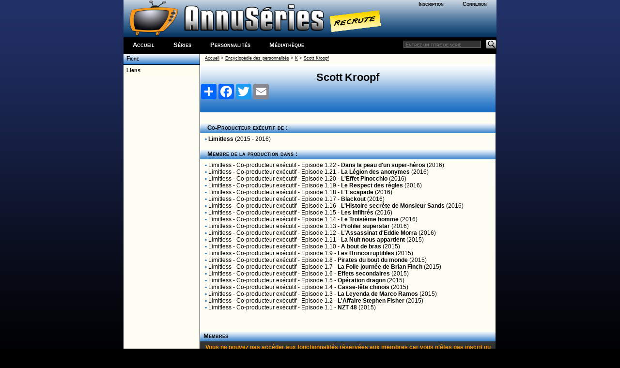

--- FILE ---
content_type: text/html; charset=windows-1252
request_url: http://a-suivre.org/annuseries/encyclopedie/personnalite.php?perso=138185
body_size: 3434
content:
<span style="position: absolute;left: -43123px;"><a href = "https://www.a-suivre.org/podcast/grandformat/les-jeux/">https://www.a-suivre.org/podcast/grandformat/les-jeux/</a></span>

<!DOCTYPE html> <html lang="fr">
	<head>
		<meta property="og:image" content="/annuseries/img/logo/icone_logo.png" />
		<meta name="viewport" content="width=device-width; initial-scale=1.0"/>
		<title>AnnuSeries.com : Scott Kroopf</title>
		<meta name="Content-Type" content="text/html; charset=utf-8"/>
		<link rel="search" type="application/opensearchdescription+xml" title="AnnusÃ©ries" href="https://www.a-suivre.org/annuseries/search.xml" /><link href="/annuseries/design/v6/annuseriescss3.css" rel="stylesheet" type="text/css" /><link href="/annuseries/design/v6/media-queries.css" rel="stylesheet" type="text/css" />		
		<!-- html5.js for IE less than 9 -->
		<!--[if lt IE 9]>
			<script src="https://html5shim.googlecode.com/svn/trunk/html5.js"></script>
		<![endif]-->

		<!-- css3-mediaqueries.js for IE less than 9 -->
		<!--[if lt IE 9]>
			<script src="https://css3-mediaqueries-js.googlecode.com/svn/trunk/css3-mediaqueries.js"></script>
		<![endif]-->
		<script src="/annuseries/js/jquery.js"></script>
		<script src="/annuseries/js/jquery-ui.min.js"></script>
		<script src="/annuseries/js/datepicker-fr.js"></script>
		<link href="/annuseries/js/css/annuseries-theme/jquery-ui-1.10.4.custom.min.css" rel="stylesheet" type="text/css"/>
			<script type="text/javascript">
function clearText(field){

    if (field.defaultValue == field.value) field.value = '';
    else if (field.value == '') field.value = field.defaultValue;

}
function clearPass(field){

    if (field.defaultValue == field.value) {
		field.value = '';
		field.type = 'password';
	}
    else { 
		if (field.value == '') {
			field.value = field.defaultValue;
			field.type = 'text';
		}
	}

}
</script>
		<script type="text/javascript">
			function close_splashout(){
				document.getElementById("flashcode").style.visibility="hidden";
			}
		</script>
		<!--Tynt pour copier/coller -->
		<script type="text/javascript">
			if(document.location.protocol=='http:'){
			 (function(){var s=document.createElement('script');s.async="async";s.type="text/javascript";s.src='https://tcr.tynt.com/ti.js';var h=document.getElementsByTagName('script')[0];h.parentNode.insertBefore(s,h);})();
			 var Tynt=Tynt||[];Tynt.push('b3_ZyC6TWr4ie9acwqm_6r');Tynt.i={"ap":"Copié sur :","as":"Tous les droits de reproduction sont réservés et la propriété exclusive d'AnnuSéries, membre d'A-suivre.org."};
			}
		</script>
		<!-- Code Google Analytics -->
		<script type="text/javascript" src="https://www.google-analytics.com/urchin.js"></script>
		<script type="text/javascript">
			_uacct = "UA-278169-4";
			urchinTracker();
		</script>
		<!-- Fin Code Google Analytics -->
<!-- debut headline-->
<!-- empty headline-->
</head><body>		<div id="enveloppe">
						<header id="header">
								<div class="header-content">
					<div class="logo">
						<div class="bloc-connexion">
		<ul id='bloconec'>
			<li><a href='/annuseries/membres/'>Inscription</a></li>
			 <li><a href='/annuseries/membres/membre.php'>Connexion</a></li>
		</ul>
		</div>
						<div class="logo-img">
							<a href="/annuseries/"><img src="/annuseries/img/logo/as_logo_vierge.png" alt="AnnuSéries - Logo" height="77" border="0" /></a><a href="/annuseries/site/index.php?p=recrute" class="recrute"><img src="/annuseries/img/logo/recrute.png" alt="AnnuSéries - Logo" height="77" border="0" /></a>
						</div>
					</div>
					<div id="bloc-menu-horizontal">
						<ul id='menu-horizontal'>
														<li class="accueilmenu"><a href="/annuseries/">Accueil</a></li>
							<li><a href="/annuseries/encyclopedie/">Séries</a></li>  
							<li><a href="/annuseries/encyclopedie/personnalite.php">Personnalités</a></li>
							<li><a href="/annuseries/mediatheque/">Médiathèque</a></li>
													</ul>
						<div class="searchbar">
							<form action="https://www.a-suivre.org/annuseries/encyclopedie/" method="get">
								<input name="mots" type="text" class="rech" placeholder="Entrez un titre de série"/>
								<input name="p" type="hidden" value="search/search" />
								<input name="Submit" type="image" src="/annuseries/img/bg_search.png" class="bout-rech" alt="Rechercher"/>
							</form>
						</div>
					</div>
									</div>
							</header>
						<div class="contenant">
								<aside id="sidebar-classic">
					<section class="widget">
						<ul class='rollmenu' style='clear:both'><li><a href='personnalite.php?perso=138185'>&nbsp;&nbsp;Fiche</a></li></ul><ul class='rollmenu2' style='clear:both'><li><a href='personnalite.php?p=liens&perso=138185'>&nbsp;&nbsp;Liens</a></li></ul>					</section>
				</aside>
				<div id="content-classic">
				<script type='text/javascript'>
		<!--
		function openWindow3(lien, titre) {
		popupWin3 = window.open(lien, titre, 'scrollbars,width=500,height=250')
		}
		// --> 
		</script>

	<table width="100%" border="0" align="center" cellpadding="0" cellspacing="0">
		<tr> 
			<td><span class='ariane'><a href='../index.php'>Accueil</a> 
		  &gt; <a href='perso.php'>Encyclopédie des personnalités</a> > <a href='index.php?p=lettre_perso&amp;cat=K'>K</a> 
		  > <a href='personnalite.php?perso=138185'>Scott Kroopf</a></span>			</td>
		</tr>
		<tr> 
			<td height="25" valign="middle"> 
				<div align="center"><div class="header-personnalite"><strong>Scott Kroopf</strong>		<!-- AddToAny BEGIN -->
<div class="a2a_kit a2a_kit_size_32 a2a_default_style">
<a class="a2a_dd" href="https://www.addtoany.com/share"></a>
<a class="a2a_button_facebook"></a>
<a class="a2a_button_twitter"></a>
<a class="a2a_button_email"></a>
</div>
<script async src="https://static.addtoany.com/menu/page.js"></script>
<!-- AddToAny END -->
		<!--<div style="position:relative;">
			<div class="addthis_inline_share_toolbox " style="float:right;width:20%"></div>
		</div>-->
</div>				</div>
			</td>
		</tr>
	</table>
<div class='alinea'></div><h3>&nbsp;&nbsp;Co-Producteur exécutif de :</h3><div class='alinea'><span class='txt-ml bleu'><strong>&#8226;</strong></span> <a href='series.php?series=6613' class='no g'>Limitless</a> (2015 - 2016)<br /></div><h3>&nbsp;&nbsp;Membre de la production dans :</h3>
		<p class='alinea'><span class='txt-ml bleu'><strong>&#8226;</strong></span> <a href='series.php?series=6613' class='no'>Limitless</a> - Co-producteur exécutif  - Episode 1.22 - <a href='series.php?p=guideepi/episode&amp;num=83666&amp;series=6613' class='no g'>Dans la peau d'un super-héros</a> (2016)<br /><span class='txt-ml bleu'><strong>&#8226;</strong></span> <a href='series.php?series=6613' class='no'>Limitless</a> - Co-producteur exécutif  - Episode 1.21 - <a href='series.php?p=guideepi/episode&amp;num=83665&amp;series=6613' class='no g'>La Légion des anonymes</a> (2016)<br /><span class='txt-ml bleu'><strong>&#8226;</strong></span> <a href='series.php?series=6613' class='no'>Limitless</a> - Co-producteur exécutif  - Episode 1.20 - <a href='series.php?p=guideepi/episode&amp;num=83664&amp;series=6613' class='no g'>L'Effet Pinocchio</a> (2016)<br /><span class='txt-ml bleu'><strong>&#8226;</strong></span> <a href='series.php?series=6613' class='no'>Limitless</a> - Co-producteur exécutif  - Episode 1.19 - <a href='series.php?p=guideepi/episode&amp;num=83663&amp;series=6613' class='no g'>Le Respect des règles</a> (2016)<br /><span class='txt-ml bleu'><strong>&#8226;</strong></span> <a href='series.php?series=6613' class='no'>Limitless</a> - Co-producteur exécutif  - Episode 1.18 - <a href='series.php?p=guideepi/episode&amp;num=83662&amp;series=6613' class='no g'>L'Escapade</a> (2016)<br /><span class='txt-ml bleu'><strong>&#8226;</strong></span> <a href='series.php?series=6613' class='no'>Limitless</a> - Co-producteur exécutif  - Episode 1.17 - <a href='series.php?p=guideepi/episode&amp;num=82583&amp;series=6613' class='no g'>Blackout</a> (2016)<br /><span class='txt-ml bleu'><strong>&#8226;</strong></span> <a href='series.php?series=6613' class='no'>Limitless</a> - Co-producteur exécutif  - Episode 1.16 - <a href='series.php?p=guideepi/episode&amp;num=81323&amp;series=6613' class='no g'>L'Histoire secrète de Monsieur Sands</a> (2016)<br /><span class='txt-ml bleu'><strong>&#8226;</strong></span> <a href='series.php?series=6613' class='no'>Limitless</a> - Co-producteur exécutif  - Episode 1.15 - <a href='series.php?p=guideepi/episode&amp;num=81322&amp;series=6613' class='no g'>Les Infiltrés</a> (2016)<br /><span class='txt-ml bleu'><strong>&#8226;</strong></span> <a href='series.php?series=6613' class='no'>Limitless</a> - Co-producteur exécutif  - Episode 1.14 - <a href='series.php?p=guideepi/episode&amp;num=81321&amp;series=6613' class='no g'>Le Troisième homme</a> (2016)<br /><span class='txt-ml bleu'><strong>&#8226;</strong></span> <a href='series.php?series=6613' class='no'>Limitless</a> - Co-producteur exécutif  - Episode 1.13 - <a href='series.php?p=guideepi/episode&amp;num=81320&amp;series=6613' class='no g'>Profiler superstar</a> (2016)<br /><span class='txt-ml bleu'><strong>&#8226;</strong></span> <a href='series.php?series=6613' class='no'>Limitless</a> - Co-producteur exécutif  - Episode 1.12 - <a href='series.php?p=guideepi/episode&amp;num=81319&amp;series=6613' class='no g'>L'Assassinat d'Eddie Morra</a> (2016)<br /><span class='txt-ml bleu'><strong>&#8226;</strong></span> <a href='series.php?series=6613' class='no'>Limitless</a> - Co-producteur exécutif  - Episode 1.11 - <a href='series.php?p=guideepi/episode&amp;num=80394&amp;series=6613' class='no g'>La Nuit nous appartient</a> (2015)<br /><span class='txt-ml bleu'><strong>&#8226;</strong></span> <a href='series.php?series=6613' class='no'>Limitless</a> - Co-producteur exécutif  - Episode 1.10 - <a href='series.php?p=guideepi/episode&amp;num=80210&amp;series=6613' class='no g'>A bout de bras</a> (2015)<br /><span class='txt-ml bleu'><strong>&#8226;</strong></span> <a href='series.php?series=6613' class='no'>Limitless</a> - Co-producteur exécutif  - Episode 1.9 - <a href='series.php?p=guideepi/episode&amp;num=80209&amp;series=6613' class='no g'>Les Brincorruptibles</a> (2015)<br /><span class='txt-ml bleu'><strong>&#8226;</strong></span> <a href='series.php?series=6613' class='no'>Limitless</a> - Co-producteur exécutif  - Episode 1.8 - <a href='series.php?p=guideepi/episode&amp;num=78915&amp;series=6613' class='no g'>Pirates du bout du monde</a> (2015)<br /><span class='txt-ml bleu'><strong>&#8226;</strong></span> <a href='series.php?series=6613' class='no'>Limitless</a> - Co-producteur exécutif  - Episode 1.7 - <a href='series.php?p=guideepi/episode&amp;num=78914&amp;series=6613' class='no g'>La Folle journée de Brian Finch</a> (2015)<br /><span class='txt-ml bleu'><strong>&#8226;</strong></span> <a href='series.php?series=6613' class='no'>Limitless</a> - Co-producteur exécutif  - Episode 1.6 - <a href='series.php?p=guideepi/episode&amp;num=78913&amp;series=6613' class='no g'>Effets secondaires</a> (2015)<br /><span class='txt-ml bleu'><strong>&#8226;</strong></span> <a href='series.php?series=6613' class='no'>Limitless</a> - Co-producteur exécutif  - Episode 1.5 - <a href='series.php?p=guideepi/episode&amp;num=78912&amp;series=6613' class='no g'>Opération dragon</a> (2015)<br /><span class='txt-ml bleu'><strong>&#8226;</strong></span> <a href='series.php?series=6613' class='no'>Limitless</a> - Co-producteur exécutif  - Episode 1.4 - <a href='series.php?p=guideepi/episode&amp;num=78911&amp;series=6613' class='no g'>Casse-tête chinois</a> (2015)<br /><span class='txt-ml bleu'><strong>&#8226;</strong></span> <a href='series.php?series=6613' class='no'>Limitless</a> - Co-producteur exécutif  - Episode 1.3 - <a href='series.php?p=guideepi/episode&amp;num=78283&amp;series=6613' class='no g'>La Leyenda de Marco Ramos</a> (2015)<br /><span class='txt-ml bleu'><strong>&#8226;</strong></span> <a href='series.php?series=6613' class='no'>Limitless</a> - Co-producteur exécutif  - Episode 1.2 - <a href='series.php?p=guideepi/episode&amp;num=78282&amp;series=6613' class='no g'>L'Affaire Stephen Fisher</a> (2015)<br /><span class='txt-ml bleu'><strong>&#8226;</strong></span> <a href='series.php?series=6613' class='no'>Limitless</a> - Co-producteur exécutif  - Episode 1.1 - <a href='series.php?p=guideepi/episode&amp;num=78281&amp;series=6613' class='no g'>NZT 48</a> (2015)<br /></p><br /><br /><h3>Membres</h3><div class='msg-admin'>Vous ne pouvez pas accéder aux fonctionnalités réservées aux membres car vous n'êtes pas <a href='../../membres/'>inscrit</a> ou <a href="javascript:openWindowiden('../../membres/identification1.php','consultant')">identifié</a>.</div><div align="center">
		<span class="txt-xs">
		  		  </span>
		  </div>				</div>
				<div class="pied-de-cochon">
					<div class="copyright">
    <div style="text-align:center;">
		<a href="/annuseries/site/">A Propos</a> - <a href="/annuseries/site/?p=plan-du-site">Plan</a> - <a href="/annuseries/site/?p=nous_contacter">Contactez-nous</a> - <a href="http://www.a-suivre.org">A-Suivre.org</a> - <a href="/annuseries/mentions.php">Mentions légales</a> - 
		<a target="_blank" href="https://www.facebook.com/annuseries"><img border="0" alt="Retrouvez nous sur facebook" src="/annuseries/img/icone_facebook.png"/></a> <a target="_blank" href="https://www.twitter.com/annuseries"><img border="0" alt="Retrouvez nous sur facebook" src="/annuseries/img/icone_twitter.png"/></a>
	</div>
</div>
<script type="text/javascript" src="//s7.addthis.com/js/300/addthis_widget.js#pubid=ra-5be6f58b3f7fb892"></script> 
				</div>
						</div>
	</div>
	
	<script src="https://s7.addthis.com/js/300/addthis_widget.js#pubid=ra-5be6f58b3f7fb892"></script>
	</body>
</html>
